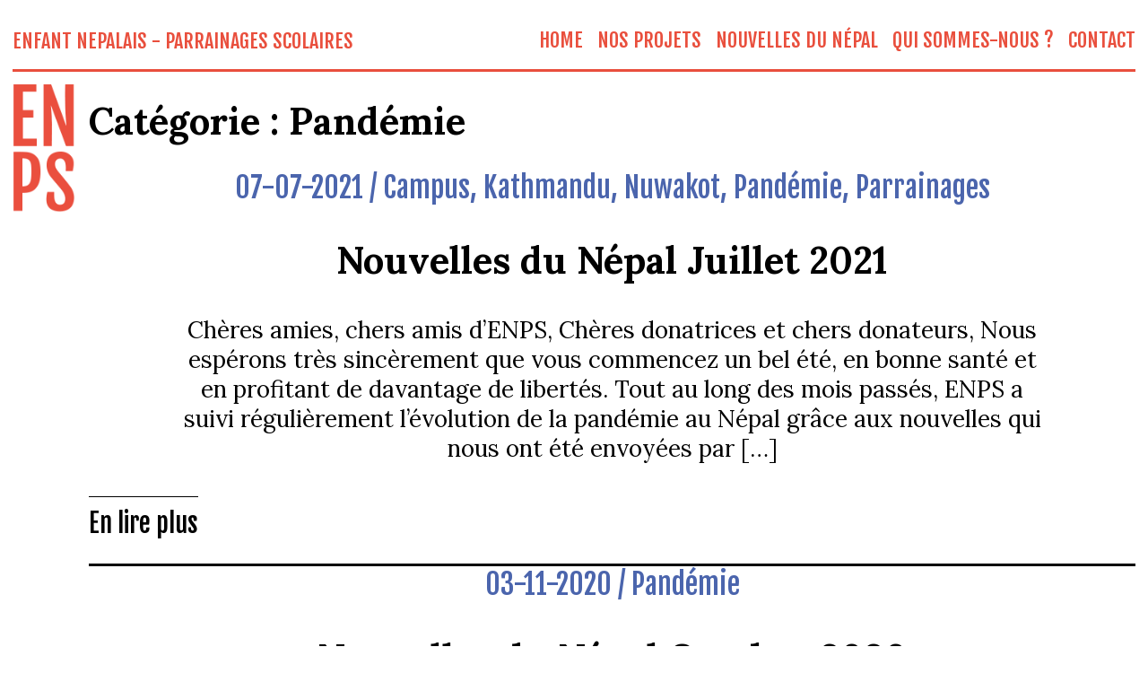

--- FILE ---
content_type: text/css
request_url: https://www.enps.ch/wp-content/themes/enps-theme/css/enps.css?ver=1615154651
body_size: 3777
content:
/* reset basic properties to maintain consistency between browsers */
* {
  -webkit-box-sizing: border-box;
          box-sizing: border-box;
  margin: 0;
  padding: 0;
}

img {
  display: block;
}

h1 {
  -webkit-margin-before: 0.67em;
          margin-block-start: 0.67em;
  -webkit-margin-after: 0.67em;
          margin-block-end: 0.67em;
  font-weight: bold;
  font-size: 1.3em;
}

h2 {
  -webkit-margin-before: 0.83em;
          margin-block-start: 0.83em;
  -webkit-margin-after: 0.83em;
          margin-block-end: 0.83em;
  font-weight: bold;
  font-size: 1.3em;
}

h3 {
  -webkit-margin-before: 1em;
          margin-block-start: 1em;
  -webkit-margin-after: 1em;
          margin-block-end: 1em;
  font-weight: bold;
  font-size: 1.2em;
}

h4 {
  -webkit-margin-before: 1em;
          margin-block-start: 1em;
  -webkit-margin-after: 1em;
          margin-block-end: 1em;
  font-weight: bold;
  font-size: 0.9em;
}

p, ul {
  -webkit-margin-before: 1em;
          margin-block-start: 1em;
  -webkit-margin-after: 1em;
          margin-block-end: 1em;
  font-size: 0.8125em;
}

a {
  text-decoration: none;
}

:focus {
  outline: none;
}

/* 

WordPress Core

*/
.alignnone {
  margin: 5px 20px 20px 0;
}

.aligncenter,
div.aligncenter {
  display: block;
}

.alignright {
  float: right;
  margin: 5px 0 20px 20px;
}

.alignleft {
  float: left;
  margin: 5px 20px 20px 0;
}

a img.alignright {
  float: right;
  margin: 5px 0 20px 20px;
}

a img.alignnone {
  margin: 5px 20px 20px 0;
}

a img.alignleft {
  float: left;
  margin: 5px 20px 20px 0;
}

a img.aligncenter {
  display: block;
  margin-left: auto;
  margin-right: auto;
}

.wp-caption {
  background: #fff;
  border: 1px solid #f0f0f0;
  max-width: 96%;
  /* Image does not overflow the content area */
  padding: 5px 3px 10px;
  text-align: center;
}

.wp-caption.alignnone {
  margin: 5px 20px 20px 0;
}

.wp-caption.alignleft {
  margin: 5px 20px 20px 0;
}

.wp-caption.alignright {
  margin: 5px 0 20px 20px;
}

.wp-caption img {
  border: 0 none;
  height: auto;
  margin: 0;
  max-width: 98.5%;
  padding: 0;
  width: auto;
}

.wp-caption p.wp-caption-text {
  font-size: 11px;
  line-height: 17px;
  margin: 0;
  padding: 0 4px 5px;
}

/* Text meant only for screen readers. */
.screen-reader-text {
  border: 0;
  clip: rect(1px, 1px, 1px, 1px);
  -webkit-clip-path: inset(50%);
          clip-path: inset(50%);
  height: 1px;
  margin: -1px;
  overflow: hidden;
  padding: 0;
  position: absolute !important;
  width: 1px;
  word-wrap: normal !important;
  /* Many screen reader and browser combinations announce broken words as they would appear visually. */
}

.screen-reader-text:focus {
  background-color: #eee;
  clip: auto !important;
  -webkit-clip-path: none;
          clip-path: none;
  color: #444;
  display: block;
  font-size: 1em;
  height: auto;
  left: 5px;
  line-height: normal;
  padding: 15px 23px 14px;
  text-decoration: none;
  top: 5px;
  width: auto;
  z-index: 100000;
  /* Above WP toolbar. */
}

/* general layout */
html, body {
  height: 100%;
  font-size: 100%;
  font-family: "Lora", serif;
}

.container {
  margin: 0 14px;
}

.entry-content *,
.page-content * {
  margin-left: auto;
  margin-right: auto;
}

.entry-content > *:not(.is-style-full-width-image):not(.wp-block-columns):not(.wp-block-enps-teaser):not(hr):not(.project-wrapper):not(.wp-blocks-enps-container):not(.content-wrapper),
.page-content > *:not(.is-style-full-width-image):not(.wp-block-columns):not(.wp-block-enps-teaser):not(hr):not(.project-wrapper):not(.wp-blocks-enps-container):not(.content-wrapper) {
  max-width: 60rem;
}

.wp-block-columns, .wp-block-enps-container {
  max-width: 100% !important;
  margin-bottom: 0 !important;
}

/* Helper Classes */
.hide {
  height: 1px;
  width: 1px;
  margin: -1px;
  padding: 0;
  overflow: hidden;
  position: absolute;
}

@media (min-width: 1200px) {
  .hidden-laptop {
    display: none !important;
  }
}

.show-laptop {
  display: none;
}

@media (min-width: 1200px) {
  .show-laptop {
    display: block;
  }
}

.text-center,
.has-text-align-center {
  text-align: center;
}

.wp-block-enps-teaser {
  overflow: auto;
  height: 100%;
}

.wp-block-enps-teaser .teaser-content {
  max-width: 60rem;
  padding: 1rem;
}

.wp-block-enps-container {
  overflow: auto;
  height: 100%;
}

.wp-block-enps-container .content-wrapper {
  counter-reset: custom-counter;
  padding: 1.3rem;
}

.wp-block-enps-container .content-wrapper .is-style-enum {
  counter-increment: custom-counter;
}

.wp-block-enps-container .content-wrapper .is-style-enum::before {
  display: block;
  font-family: "Fjalla One", sans-serif;
  content: "(" counter(custom-counter, lower-latin) ")";
  font-size: 0.8em;
  font-weight: normal;
}

.wp-block-enps-container .content-wrapper > *:not(.wp-block-columns) {
  max-width: 60rem;
}

.has-white-background-color {
  background-color: white;
}

.has-black-background-color {
  background-color: black;
}

.has-brown-background-color {
  background-color: #dec2a0;
}

.has-red-background-color {
  background-color: #e94f3d;
}

.has-green-background-color {
  background-color: #55b9a0;
}

.has-blue-background-color {
  background-color: #4B65AD;
}

.wp-block-separator {
  display: block;
  width: 100%;
  height: 2.5px;
  background-color: black;
  border: 0;
}

.has-medium-font-size {
  font-size: 0.9em;
}

.has-normal-font-size {
  font-size: 0.65em;
}

.wp-block-image {
  margin-bottom: 0;
}

.wp-block-image > img {
  width: auto;
  height: auto;
}

.wp-block-image.is-style-full-width-image img {
  width: 100%;
  max-height: 800px;
  -o-object-fit: cover;
     object-fit: cover;
}

.is-style-full-width-image {
  width: 100%;
}

/* Grid System */
.row, .wp-block-columns {
  display: -webkit-box;
  display: -ms-flexbox;
  display: flex;
  -ms-flex-wrap: wrap;
      flex-wrap: wrap;
}

@media (min-width: 1200px) {
  .row, .wp-block-columns {
    -ms-flex-wrap: nowrap;
        flex-wrap: nowrap;
  }
}

.col, .wp-block-column {
  -webkit-box-flex: 1;
      -ms-flex-positive: 1;
          flex-grow: 1;
  -ms-flex-preferred-size: 100%;
      flex-basis: 100%;
  min-width: 0;
  word-break: break-word;
  overflow-wrap: break-word;
  margin: 0 !important;
}

@media (min-width: 1200px) {
  .col, .wp-block-column {
    -ms-flex-preferred-size: calc(50% - 0.9rem);
        flex-basis: calc(50% - 0.9rem);
  }
  .col:not(:first-child), .wp-block-column:not(:first-child) {
    margin-left: 0.9rem !important;
  }
}

@media (min-width: 400px) {
  .has-4-columns .col, .has-4-columns .wp-block-column {
    -ms-flex-preferred-size: calc(50% - 0.9rem);
        flex-basis: calc(50% - 0.9rem);
  }
  .has-4-columns .col:nth-child(2n), .has-4-columns .wp-block-column:nth-child(2n) {
    margin-left: 0.9rem !important;
  }
}

/* Header */
.site-header {
  position: relative;
}

.site-header .site-header-wrapper {
  padding-top: 14px;
}

.site-header .site-header-content {
  display: -webkit-box;
  display: -ms-flexbox;
  display: flex;
  -webkit-box-pack: justify;
      -ms-flex-pack: justify;
          justify-content: space-between;
}

.site-header .site-header-content::after {
  content: '';
  clear: both;
  display: table;
}

.site-header .site-header-content nav {
  -webkit-box-ordinal-group: 2;
      -ms-flex-order: 1;
          order: 1;
}

@media (min-width: 1200px) {
  .site-header .site-header-content {
    border-bottom: 2.5px solid #e94f3d;
  }
}

.site-header .site-header-spacer {
  display: block;
  width: 100%;
  height: 2px;
  background-color: #e94f3d;
  position: relative;
  z-index: 10;
}

.site-header .title {
  display: block;
  position: relative;
  z-index: 10;
}

.site-header .title h2 {
  color: #e94f3d;
  text-transform: uppercase;
  font-weight: 400;
  font-family: "Fjalla One", sans-serif;
  font-size: 16px;
  margin: 4px 0;
}

@media (min-width: 1200px) {
  .site-header .title h2 {
    font-size: 22px;
    -webkit-margin-before: 0.83em;
            margin-block-start: 0.83em;
    -webkit-margin-after: 0.83em;
            margin-block-end: 0.83em;
  }
}

.site-header .logo {
  display: none;
  position: absolute;
  margin-top: 15px;
}

.site-header .logo img {
  width: 70px;
  height: auto;
}

@media (min-width: 1200px) {
  .site-header .logo {
    display: block;
  }
}

/* Footer */
.site-footer {
  background-color: #dec2a0;
}

@media (min-width: 400px) {
  .site-footer {
    font-size: 1.5em;
  }
}

@media (min-width: 1200px) {
  .site-footer {
    font-size: 2em;
    margin-left: 85px;
  }
}

/* Sidebar */
.main-content {
  display: -webkit-box;
  display: -ms-flexbox;
  display: flex;
  -webkit-box-orient: vertical;
  -webkit-box-direction: normal;
      -ms-flex-direction: column;
          flex-direction: column;
}

.main-content #primary {
  -webkit-box-flex: 3;
      -ms-flex: 3;
          flex: 3;
}

.main-content #secondary {
  -webkit-box-flex: 1;
      -ms-flex: 1;
          flex: 1;
}

@media (min-width: 400px) {
  .main-content {
    font-size: 1.5em;
  }
}

@media (min-width: 1200px) {
  .main-content {
    -webkit-box-orient: horizontal;
    -webkit-box-direction: reverse;
        -ms-flex-direction: row-reverse;
            flex-direction: row-reverse;
    margin-left: 85px;
    font-size: 2em;
  }
  .main-content #secondary {
    margin-left: 0.9rem;
  }
}

.main-content aside {
  display: -webkit-box;
  display: -ms-flexbox;
  display: flex;
  -webkit-box-orient: horizontal;
  -webkit-box-direction: normal;
      -ms-flex-direction: row;
          flex-direction: row;
  -ms-flex-wrap: wrap;
      flex-wrap: wrap;
  padding-top: 2rem;
}

.main-content aside .widget_search {
  width: 100%;
}

.main-content aside .widget_search #searchsubmit {
  border-top: none !important;
}

.main-content aside .enps-widget:not(:last-child) {
  margin-right: 2rem;
}

.main-content aside .enps-widget-title {
  font-family: "Fjalla One", sans-serif;
  font-size: 0.8125em;
  font-weight: normal;
}

.main-content aside ul li {
  font-family: "Fjalla One", sans-serif;
  font-size: 1.2em;
  list-style-type: none;
  text-transform: lowercase;
}

.main-content aside ul li a {
  color: black;
}

@media (min-width: 1200px) {
  .main-content aside {
    -webkit-box-orient: vertical;
    -webkit-box-direction: normal;
        -ms-flex-direction: column;
            flex-direction: column;
  }
  .main-content aside .enps-widget-title {
    font-size: 0.65em;
  }
  .main-content aside ul li {
    font-size: 0.9em;
  }
}

/* Navbar */
.navbar-toggle {
  -webkit-box-ordinal-group: 3;
      -ms-flex-order: 2;
          order: 2;
  position: relative;
  z-index: 10;
  display: block;
  width: 32px;
}

.navbar-toggle .bar1, .navbar-toggle .bar2 {
  width: 100%;
  height: 2px;
  background-color: #e94f3d;
  margin: 6px 0;
  -webkit-transition: -webkit-transform 0.5s cubic-bezier(0.77, 0.2, 0.05, 1);
  transition: -webkit-transform 0.5s cubic-bezier(0.77, 0.2, 0.05, 1);
  transition: transform 0.5s cubic-bezier(0.77, 0.2, 0.05, 1);
  transition: transform 0.5s cubic-bezier(0.77, 0.2, 0.05, 1), -webkit-transform 0.5s cubic-bezier(0.77, 0.2, 0.05, 1);
  will-change: transform;
}

.navbar-toggle.active .bar1 {
  -webkit-transform: translate(0, 8px) rotate(45deg);
          transform: translate(0, 8px) rotate(45deg);
}

.navbar-toggle.active .bar2 {
  position: relative;
  -webkit-transform: rotate(-45deg);
          transform: rotate(-45deg);
}

@media (min-width: 1200px) {
  .navbar-toggle {
    display: none;
  }
}

nav .main-nav {
  z-index: 5;
  margin: 0;
  display: -webkit-box;
  display: -ms-flexbox;
  display: flex;
  -webkit-box-orient: vertical;
  -webkit-box-direction: normal;
      -ms-flex-direction: column;
          flex-direction: column;
  -webkit-box-pack: center;
      -ms-flex-pack: center;
          justify-content: center;
  height: 100vh;
  position: absolute;
  top: 0;
  left: 0;
  visibility: hidden;
}

nav .main-nav.active {
  visibility: visible;
}

nav .main-nav.active li {
  opacity: 1 !important;
  -webkit-transition: all 0.2s cubic-bezier(0, 0.995, 0.99, 1) 0.2s;
  transition: all 0.2s cubic-bezier(0, 0.995, 0.99, 1) 0.2s;
  -webkit-transform: translateX(0) !important;
          transform: translateX(0) !important;
}

nav .main-nav li {
  list-style-type: none;
  opacity: 0;
  -webkit-transition: all 0.2s cubic-bezier(0, 0.995, 0.99, 1);
  transition: all 0.2s cubic-bezier(0, 0.995, 0.99, 1);
}

nav .main-nav li a {
  display: block;
  font-family: "Fjalla One", sans-serif;
  color: #e94f3d;
  font-size: 28px;
  text-transform: uppercase;
  padding: .15rem 0;
  width: auto;
  border-top: solid transparent 2px;
}

nav .main-nav li a:hover {
  -webkit-text-decoration: overline dotted;
          text-decoration: overline dotted;
}

nav .main-nav .current-menu-item > a {
  text-decoration: overline;
}

@media (min-width: 1200px) {
  nav .main-nav {
    position: relative;
    visibility: visible;
    -webkit-box-orient: horizontal;
    -webkit-box-direction: normal;
        -ms-flex-direction: row;
            flex-direction: row;
    height: auto;
    width: auto;
  }
  nav .main-nav li {
    opacity: 1 !important;
    -webkit-transform: translateX(0) !important;
            transform: translateX(0) !important;
    -webkit-transition: none;
    transition: none;
    margin-left: 1rem;
    margin-top: 0.8rem;
    margin-bottom: 1rem;
  }
  nav .main-nav li a {
    font-size: 22px;
  }
}

.mobile-menu-bg {
  background-color: white;
  position: absolute;
  top: 0;
  left: -14px;
  width: 100vw;
  height: 100vh;
  z-index: 2;
  opacity: 0;
  visibility: hidden;
  -webkit-transition: visibility 0s linear .5s, opacity .5s;
  transition: visibility 0s linear .5s, opacity .5s;
  will-change: opacity, visibility;
}

.mobile-menu-bg.active {
  visibility: visible;
  opacity: 1;
  -webkit-transition: visibility 0s linear 0s, opacity .5s;
  transition: visibility 0s linear 0s, opacity .5s;
}

nav .footer-nav {
  display: -webkit-box;
  display: -ms-flexbox;
  display: flex;
  -webkit-box-orient: horizontal;
  -webkit-box-direction: normal;
      -ms-flex-direction: row;
          flex-direction: row;
  -webkit-box-pack: left;
      -ms-flex-pack: left;
          justify-content: left;
}

nav .footer-nav li {
  list-style-type: none;
}

nav .footer-nav li a {
  display: block;
  font-family: "Fjalla One", sans-serif;
  color: black;
  font-size: 1.1em;
  text-transform: uppercase;
  padding: .2rem;
  margin: 0 .8rem;
  width: auto;
}

/* Recent Posts Section */
.wp-block-latest-posts {
  display: -webkit-box;
  display: -ms-flexbox;
  display: flex;
  -ms-flex-wrap: wrap;
      flex-wrap: wrap;
}

@media (min-width: 1200px) {
  .wp-block-latest-posts {
    -ms-flex-wrap: nowrap;
        flex-wrap: nowrap;
  }
}

.wp-block-latest-posts li {
  list-style-type: none;
  color: black;
  -webkit-box-flex: 1;
      -ms-flex-positive: 1;
          flex-grow: 1;
  -ms-flex-preferred-size: 100%;
      flex-basis: 100%;
  min-width: 0;
  word-break: break-word;
  overflow-wrap: break-word;
  margin: 0 !important;
}

.wp-block-latest-posts li a {
  font-size: 0.9em;
  color: black;
  text-align: center;
}

.wp-block-latest-posts li .wp-block-latest-posts__post-excerpt a {
  display: block;
  margin: 0;
  font-family: "Fjalla One", sans-serif;
}

@media (min-width: 1200px) {
  .wp-block-latest-posts li {
    -ms-flex-preferred-size: calc(50% - 0.9rem);
        flex-basis: calc(50% - 0.9rem);
  }
  .wp-block-latest-posts li:not(:first-child) {
    margin-left: 0.9rem !important;
  }
}

@media (min-width: 400px) {
  .wp-block-latest-posts li {
    -ms-flex-preferred-size: calc(50% - 0.9rem);
        flex-basis: calc(50% - 0.9rem);
  }
  .wp-block-latest-posts li:nth-child(2n) {
    margin-left: 0.9rem !important;
  }
}

/* Standard Post Format */
.blog-post {
  border-bottom: solid 2.5px;
}

.entry-title {
  text-align: center;
}

.entry-title a {
  color: black !important;
}

.entry-excerpt {
  text-align: center;
}

.entry-meta {
  text-align: center;
  font-family: "Fjalla One", sans-serif;
  color: #4B65AD;
}

.entry-meta a {
  color: #4B65AD;
}

.entry-link {
  text-align: center;
}

.standard-featured {
  width: 100%;
  margin-bottom: 2rem;
}

.standard-featured img {
  width: 100%;
  height: auto;
}

/* Project Post Format */
.project-wrapper {
  counter-reset: custom-counter;
}

.project-wrapper h2 {
  counter-increment: custom-counter;
}

.project-wrapper h2::before {
  display: block;
  font-family: "Fjalla One", sans-serif;
  content: "(" counter(custom-counter, decimal) ")";
  font-size: 0.8em;
  font-weight: normal;
}

.project-wrapper .project {
  border-bottom: solid 2.5px black;
}

.project-wrapper .project .wp-block-image {
  margin-bottom: 1rem;
}

.project-wrapper .project .project-header {
  text-align: center;
  max-width: 60rem;
}

/* Button */
.button-container, .wp-block-button, #infinite-handle {
  margin: 2.3rem 0 1.6rem 0;
  color: black;
}

#infinite-handle span {
  background: transparent !important;
  font-size: inherit !important;
  display: block !important;
}

#infinite-handle span button {
  display: block !important;
  margin-left: auto;
  margin-right: auto;
  font-size: 0 !important;
}

#infinite-handle span button:before {
  content: 'Plus d\'articles' !important;
  line-height: 1.7rem;
  font-size: .9rem;
}

@media (min-width: 400px) {
  #infinite-handle span button:before {
    font-size: 1.35rem;
    line-height: 2.2rem;
  }
}

@media (min-width: 1200px) {
  #infinite-handle span button:before {
    font-size: 1.8rem;
    line-height: 3rem;
  }
}

.is-style-enps-button-small {
  margin: 1rem 0;
  font-size: 0.9em;
}

.is-style-enps-button-small .wp-block-button__link {
  padding-top: .25rem;
}

.btn, .wp-block-button__link, button {
  display: inline-block !important;
  font-family: "Fjalla One", sans-serif !important;
  font-size: 0.9em !important;
  color: black !important;
  padding: 0 !important;
  padding-top: .4em !important;
  border-radius: 0 !important;
  background-color: transparent !important;
  border-top: solid 1px !important;
}

/* List */
ul.is-style-dash {
  list-style-type: none;
}

ul.is-style-dash li {
  margin-left: 1.2em;
  -webkit-margin-before: 1rem;
          margin-block-start: 1rem;
  -webkit-margin-after: 1rem;
          margin-block-end: 1rem;
}

ul.is-style-dash li::before {
  position: absolute;
  content: "-";
  margin-left: -1.2em;
}

/* Table */
.wp-block-table table {
  font-size: 0.8125em;
  font-family: "Fjalla One", sans-serif;
  width: 100%;
  border-collapse: collapse;
}

.wp-block-table table th, .wp-block-table table td {
  text-align: left;
  padding: 0.3rem;
}

.wp-block-table table th {
  font-weight: normal;
}

.wp-block-table table td {
  border-top: 2px solid black;
}

/* Kicker */
.enps-has-kicker {
  margin: 2rem auto;
  padding: 1px;
}

.enps-has-kicker .enps-kicker {
  text-align: center;
  font-family: "Fjalla One", sans-serif;
  font-size: 0.8em;
}

.enps-has-kicker h2 {
  -webkit-margin-before: .2em;
          margin-block-start: .2em;
}

/* Form */
input, textarea {
  margin: 8px 0;
  padding: 5px 0;
  font-size: 0.8125em;
}

input[type=email], input[type=text] {
  border: none;
  border-bottom: 3px solid black;
}

input[type=email]:focus, input[type=text]:focus {
  border-bottom: 3px dotted black;
}

textarea {
  border: 3px solid black;
  padding: 10px;
}

textarea:focus {
  border: 3px dotted black;
}

input[type=button], input[type=submit], input[type=reset] {
  display: inline-block !important;
  font-family: "Fjalla One", sans-serif !important;
  font-size: 0.9em !important;
  color: black !important;
  padding: 0 !important;
  padding-top: .4em !important;
  border: none;
  border-radius: 0 !important;
  background-color: transparent !important;
  border-top: solid 1px !important;
  cursor: pointer;
}

.wpcf7 {
  margin: 3rem 0;
}

.wpcf7 label {
  display: inline-block;
  width: 100px;
}
/*# sourceMappingURL=enps.css.map */

--- FILE ---
content_type: application/javascript
request_url: https://www.enps.ch/wp-content/themes/enps-theme/js/script.js?ver=1.0.0
body_size: 68
content:
/* toggle navbar */

let mainNav = document.getElementById('js-menu');
let navBarToggle = document.getElementById('js-navbar-toggle');
let background = document.getElementById('js-background');

navBarToggle.addEventListener('click', function () {
    mainNav.classList.toggle('active');
    navBarToggle.classList.toggle('active');
    background.classList.toggle('active');
});